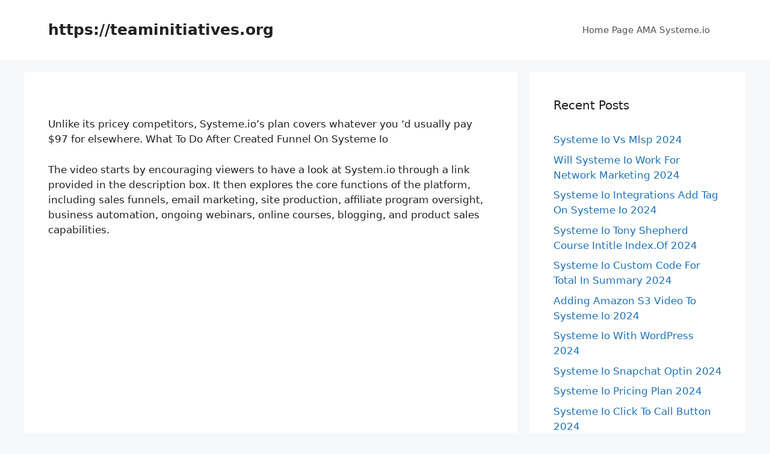

--- FILE ---
content_type: text/html; charset=UTF-8
request_url: https://teaminitiatives.org/what-to-do-after-created-funnel-on-systeme-io/
body_size: 15159
content:
<!DOCTYPE html>
<html lang="en-US">
<head>
	<meta charset="UTF-8">
	<link rel="profile" href="https://gmpg.org/xfn/11">
	<meta name='robots' content='index, follow, max-image-preview:large, max-snippet:-1, max-video-preview:-1' />

	<!-- This site is optimized with the Yoast SEO plugin v22.1 - https://yoast.com/wordpress/plugins/seo/ -->
	<title>What To Do After Created Funnel On Systeme Io 2024</title>
	<link rel="canonical" href="https://teaminitiatives.org/what-to-do-after-created-funnel-on-systeme-io/" />
	<meta property="og:locale" content="en_US" />
	<meta property="og:type" content="article" />
	<meta property="og:title" content="What To Do After Created Funnel On Systeme Io 2024" />
	<meta property="og:description" content="Unlike its pricey competitors, Systeme.io&#8217;s plan covers whatever you &#8216;d usually pay $97 for elsewhere. What To Do After Created Funnel On Systeme Io The video starts by encouraging viewers to have a look at System.io through a link provided in the description box. It then explores the core functions of the platform, including sales ... Read more" />
	<meta property="og:url" content="https://teaminitiatives.org/what-to-do-after-created-funnel-on-systeme-io/" />
	<meta property="og:site_name" content="https://teaminitiatives.org" />
	<meta property="article:published_time" content="2023-10-26T04:11:50+00:00" />
	<meta name="author" content="test" />
	<meta name="twitter:card" content="summary_large_image" />
	<meta name="twitter:label1" content="Written by" />
	<meta name="twitter:data1" content="test" />
	<meta name="twitter:label2" content="Est. reading time" />
	<meta name="twitter:data2" content="6 minutes" />
	<script type="application/ld+json" class="yoast-schema-graph">{"@context":"https://schema.org","@graph":[{"@type":"WebPage","@id":"https://teaminitiatives.org/what-to-do-after-created-funnel-on-systeme-io/","url":"https://teaminitiatives.org/what-to-do-after-created-funnel-on-systeme-io/","name":"What To Do After Created Funnel On Systeme Io 2024","isPartOf":{"@id":"https://teaminitiatives.org/#website"},"datePublished":"2023-10-26T04:11:50+00:00","dateModified":"2023-10-26T04:11:50+00:00","author":{"@id":"https://teaminitiatives.org/#/schema/person/c2a51052c20ce1d1fce3231adad5d6a3"},"breadcrumb":{"@id":"https://teaminitiatives.org/what-to-do-after-created-funnel-on-systeme-io/#breadcrumb"},"inLanguage":"en-US","potentialAction":[{"@type":"ReadAction","target":["https://teaminitiatives.org/what-to-do-after-created-funnel-on-systeme-io/"]}]},{"@type":"BreadcrumbList","@id":"https://teaminitiatives.org/what-to-do-after-created-funnel-on-systeme-io/#breadcrumb","itemListElement":[{"@type":"ListItem","position":1,"name":"Home","item":"https://teaminitiatives.org/"},{"@type":"ListItem","position":2,"name":"What To Do After Created Funnel On Systeme Io 2024"}]},{"@type":"WebSite","@id":"https://teaminitiatives.org/#website","url":"https://teaminitiatives.org/","name":"https://teaminitiatives.org","description":"","potentialAction":[{"@type":"SearchAction","target":{"@type":"EntryPoint","urlTemplate":"https://teaminitiatives.org/?s={search_term_string}"},"query-input":"required name=search_term_string"}],"inLanguage":"en-US"},{"@type":"Person","@id":"https://teaminitiatives.org/#/schema/person/c2a51052c20ce1d1fce3231adad5d6a3","name":"test","image":{"@type":"ImageObject","inLanguage":"en-US","@id":"https://teaminitiatives.org/#/schema/person/image/","url":"https://secure.gravatar.com/avatar/07ff052b0e9dd5bb533345b4ffa543baf65009d9fa0766ace9f35fa5ea326462?s=96&d=mm&r=g","contentUrl":"https://secure.gravatar.com/avatar/07ff052b0e9dd5bb533345b4ffa543baf65009d9fa0766ace9f35fa5ea326462?s=96&d=mm&r=g","caption":"test"},"sameAs":["https://teaminitiatives.org"],"url":"https://teaminitiatives.org/author/test/"}]}</script>
	<!-- / Yoast SEO plugin. -->


<link rel="alternate" type="application/rss+xml" title="https://teaminitiatives.org &raquo; Feed" href="https://teaminitiatives.org/feed/" />
<link rel="alternate" title="oEmbed (JSON)" type="application/json+oembed" href="https://teaminitiatives.org/wp-json/oembed/1.0/embed?url=https%3A%2F%2Fteaminitiatives.org%2Fwhat-to-do-after-created-funnel-on-systeme-io%2F" />
<link rel="alternate" title="oEmbed (XML)" type="text/xml+oembed" href="https://teaminitiatives.org/wp-json/oembed/1.0/embed?url=https%3A%2F%2Fteaminitiatives.org%2Fwhat-to-do-after-created-funnel-on-systeme-io%2F&#038;format=xml" />
<style id='wp-img-auto-sizes-contain-inline-css'>
img:is([sizes=auto i],[sizes^="auto," i]){contain-intrinsic-size:3000px 1500px}
/*# sourceURL=wp-img-auto-sizes-contain-inline-css */
</style>
<style id='wp-emoji-styles-inline-css'>

	img.wp-smiley, img.emoji {
		display: inline !important;
		border: none !important;
		box-shadow: none !important;
		height: 1em !important;
		width: 1em !important;
		margin: 0 0.07em !important;
		vertical-align: -0.1em !important;
		background: none !important;
		padding: 0 !important;
	}
/*# sourceURL=wp-emoji-styles-inline-css */
</style>
<style id='wp-block-library-inline-css'>
:root{--wp-block-synced-color:#7a00df;--wp-block-synced-color--rgb:122,0,223;--wp-bound-block-color:var(--wp-block-synced-color);--wp-editor-canvas-background:#ddd;--wp-admin-theme-color:#007cba;--wp-admin-theme-color--rgb:0,124,186;--wp-admin-theme-color-darker-10:#006ba1;--wp-admin-theme-color-darker-10--rgb:0,107,160.5;--wp-admin-theme-color-darker-20:#005a87;--wp-admin-theme-color-darker-20--rgb:0,90,135;--wp-admin-border-width-focus:2px}@media (min-resolution:192dpi){:root{--wp-admin-border-width-focus:1.5px}}.wp-element-button{cursor:pointer}:root .has-very-light-gray-background-color{background-color:#eee}:root .has-very-dark-gray-background-color{background-color:#313131}:root .has-very-light-gray-color{color:#eee}:root .has-very-dark-gray-color{color:#313131}:root .has-vivid-green-cyan-to-vivid-cyan-blue-gradient-background{background:linear-gradient(135deg,#00d084,#0693e3)}:root .has-purple-crush-gradient-background{background:linear-gradient(135deg,#34e2e4,#4721fb 50%,#ab1dfe)}:root .has-hazy-dawn-gradient-background{background:linear-gradient(135deg,#faaca8,#dad0ec)}:root .has-subdued-olive-gradient-background{background:linear-gradient(135deg,#fafae1,#67a671)}:root .has-atomic-cream-gradient-background{background:linear-gradient(135deg,#fdd79a,#004a59)}:root .has-nightshade-gradient-background{background:linear-gradient(135deg,#330968,#31cdcf)}:root .has-midnight-gradient-background{background:linear-gradient(135deg,#020381,#2874fc)}:root{--wp--preset--font-size--normal:16px;--wp--preset--font-size--huge:42px}.has-regular-font-size{font-size:1em}.has-larger-font-size{font-size:2.625em}.has-normal-font-size{font-size:var(--wp--preset--font-size--normal)}.has-huge-font-size{font-size:var(--wp--preset--font-size--huge)}.has-text-align-center{text-align:center}.has-text-align-left{text-align:left}.has-text-align-right{text-align:right}.has-fit-text{white-space:nowrap!important}#end-resizable-editor-section{display:none}.aligncenter{clear:both}.items-justified-left{justify-content:flex-start}.items-justified-center{justify-content:center}.items-justified-right{justify-content:flex-end}.items-justified-space-between{justify-content:space-between}.screen-reader-text{border:0;clip-path:inset(50%);height:1px;margin:-1px;overflow:hidden;padding:0;position:absolute;width:1px;word-wrap:normal!important}.screen-reader-text:focus{background-color:#ddd;clip-path:none;color:#444;display:block;font-size:1em;height:auto;left:5px;line-height:normal;padding:15px 23px 14px;text-decoration:none;top:5px;width:auto;z-index:100000}html :where(.has-border-color){border-style:solid}html :where([style*=border-top-color]){border-top-style:solid}html :where([style*=border-right-color]){border-right-style:solid}html :where([style*=border-bottom-color]){border-bottom-style:solid}html :where([style*=border-left-color]){border-left-style:solid}html :where([style*=border-width]){border-style:solid}html :where([style*=border-top-width]){border-top-style:solid}html :where([style*=border-right-width]){border-right-style:solid}html :where([style*=border-bottom-width]){border-bottom-style:solid}html :where([style*=border-left-width]){border-left-style:solid}html :where(img[class*=wp-image-]){height:auto;max-width:100%}:where(figure){margin:0 0 1em}html :where(.is-position-sticky){--wp-admin--admin-bar--position-offset:var(--wp-admin--admin-bar--height,0px)}@media screen and (max-width:600px){html :where(.is-position-sticky){--wp-admin--admin-bar--position-offset:0px}}

/*# sourceURL=wp-block-library-inline-css */
</style><style id='global-styles-inline-css'>
:root{--wp--preset--aspect-ratio--square: 1;--wp--preset--aspect-ratio--4-3: 4/3;--wp--preset--aspect-ratio--3-4: 3/4;--wp--preset--aspect-ratio--3-2: 3/2;--wp--preset--aspect-ratio--2-3: 2/3;--wp--preset--aspect-ratio--16-9: 16/9;--wp--preset--aspect-ratio--9-16: 9/16;--wp--preset--color--black: #000000;--wp--preset--color--cyan-bluish-gray: #abb8c3;--wp--preset--color--white: #ffffff;--wp--preset--color--pale-pink: #f78da7;--wp--preset--color--vivid-red: #cf2e2e;--wp--preset--color--luminous-vivid-orange: #ff6900;--wp--preset--color--luminous-vivid-amber: #fcb900;--wp--preset--color--light-green-cyan: #7bdcb5;--wp--preset--color--vivid-green-cyan: #00d084;--wp--preset--color--pale-cyan-blue: #8ed1fc;--wp--preset--color--vivid-cyan-blue: #0693e3;--wp--preset--color--vivid-purple: #9b51e0;--wp--preset--gradient--vivid-cyan-blue-to-vivid-purple: linear-gradient(135deg,rgb(6,147,227) 0%,rgb(155,81,224) 100%);--wp--preset--gradient--light-green-cyan-to-vivid-green-cyan: linear-gradient(135deg,rgb(122,220,180) 0%,rgb(0,208,130) 100%);--wp--preset--gradient--luminous-vivid-amber-to-luminous-vivid-orange: linear-gradient(135deg,rgb(252,185,0) 0%,rgb(255,105,0) 100%);--wp--preset--gradient--luminous-vivid-orange-to-vivid-red: linear-gradient(135deg,rgb(255,105,0) 0%,rgb(207,46,46) 100%);--wp--preset--gradient--very-light-gray-to-cyan-bluish-gray: linear-gradient(135deg,rgb(238,238,238) 0%,rgb(169,184,195) 100%);--wp--preset--gradient--cool-to-warm-spectrum: linear-gradient(135deg,rgb(74,234,220) 0%,rgb(151,120,209) 20%,rgb(207,42,186) 40%,rgb(238,44,130) 60%,rgb(251,105,98) 80%,rgb(254,248,76) 100%);--wp--preset--gradient--blush-light-purple: linear-gradient(135deg,rgb(255,206,236) 0%,rgb(152,150,240) 100%);--wp--preset--gradient--blush-bordeaux: linear-gradient(135deg,rgb(254,205,165) 0%,rgb(254,45,45) 50%,rgb(107,0,62) 100%);--wp--preset--gradient--luminous-dusk: linear-gradient(135deg,rgb(255,203,112) 0%,rgb(199,81,192) 50%,rgb(65,88,208) 100%);--wp--preset--gradient--pale-ocean: linear-gradient(135deg,rgb(255,245,203) 0%,rgb(182,227,212) 50%,rgb(51,167,181) 100%);--wp--preset--gradient--electric-grass: linear-gradient(135deg,rgb(202,248,128) 0%,rgb(113,206,126) 100%);--wp--preset--gradient--midnight: linear-gradient(135deg,rgb(2,3,129) 0%,rgb(40,116,252) 100%);--wp--preset--font-size--small: 13px;--wp--preset--font-size--medium: 20px;--wp--preset--font-size--large: 36px;--wp--preset--font-size--x-large: 42px;--wp--preset--spacing--20: 0.44rem;--wp--preset--spacing--30: 0.67rem;--wp--preset--spacing--40: 1rem;--wp--preset--spacing--50: 1.5rem;--wp--preset--spacing--60: 2.25rem;--wp--preset--spacing--70: 3.38rem;--wp--preset--spacing--80: 5.06rem;--wp--preset--shadow--natural: 6px 6px 9px rgba(0, 0, 0, 0.2);--wp--preset--shadow--deep: 12px 12px 50px rgba(0, 0, 0, 0.4);--wp--preset--shadow--sharp: 6px 6px 0px rgba(0, 0, 0, 0.2);--wp--preset--shadow--outlined: 6px 6px 0px -3px rgb(255, 255, 255), 6px 6px rgb(0, 0, 0);--wp--preset--shadow--crisp: 6px 6px 0px rgb(0, 0, 0);}:where(.is-layout-flex){gap: 0.5em;}:where(.is-layout-grid){gap: 0.5em;}body .is-layout-flex{display: flex;}.is-layout-flex{flex-wrap: wrap;align-items: center;}.is-layout-flex > :is(*, div){margin: 0;}body .is-layout-grid{display: grid;}.is-layout-grid > :is(*, div){margin: 0;}:where(.wp-block-columns.is-layout-flex){gap: 2em;}:where(.wp-block-columns.is-layout-grid){gap: 2em;}:where(.wp-block-post-template.is-layout-flex){gap: 1.25em;}:where(.wp-block-post-template.is-layout-grid){gap: 1.25em;}.has-black-color{color: var(--wp--preset--color--black) !important;}.has-cyan-bluish-gray-color{color: var(--wp--preset--color--cyan-bluish-gray) !important;}.has-white-color{color: var(--wp--preset--color--white) !important;}.has-pale-pink-color{color: var(--wp--preset--color--pale-pink) !important;}.has-vivid-red-color{color: var(--wp--preset--color--vivid-red) !important;}.has-luminous-vivid-orange-color{color: var(--wp--preset--color--luminous-vivid-orange) !important;}.has-luminous-vivid-amber-color{color: var(--wp--preset--color--luminous-vivid-amber) !important;}.has-light-green-cyan-color{color: var(--wp--preset--color--light-green-cyan) !important;}.has-vivid-green-cyan-color{color: var(--wp--preset--color--vivid-green-cyan) !important;}.has-pale-cyan-blue-color{color: var(--wp--preset--color--pale-cyan-blue) !important;}.has-vivid-cyan-blue-color{color: var(--wp--preset--color--vivid-cyan-blue) !important;}.has-vivid-purple-color{color: var(--wp--preset--color--vivid-purple) !important;}.has-black-background-color{background-color: var(--wp--preset--color--black) !important;}.has-cyan-bluish-gray-background-color{background-color: var(--wp--preset--color--cyan-bluish-gray) !important;}.has-white-background-color{background-color: var(--wp--preset--color--white) !important;}.has-pale-pink-background-color{background-color: var(--wp--preset--color--pale-pink) !important;}.has-vivid-red-background-color{background-color: var(--wp--preset--color--vivid-red) !important;}.has-luminous-vivid-orange-background-color{background-color: var(--wp--preset--color--luminous-vivid-orange) !important;}.has-luminous-vivid-amber-background-color{background-color: var(--wp--preset--color--luminous-vivid-amber) !important;}.has-light-green-cyan-background-color{background-color: var(--wp--preset--color--light-green-cyan) !important;}.has-vivid-green-cyan-background-color{background-color: var(--wp--preset--color--vivid-green-cyan) !important;}.has-pale-cyan-blue-background-color{background-color: var(--wp--preset--color--pale-cyan-blue) !important;}.has-vivid-cyan-blue-background-color{background-color: var(--wp--preset--color--vivid-cyan-blue) !important;}.has-vivid-purple-background-color{background-color: var(--wp--preset--color--vivid-purple) !important;}.has-black-border-color{border-color: var(--wp--preset--color--black) !important;}.has-cyan-bluish-gray-border-color{border-color: var(--wp--preset--color--cyan-bluish-gray) !important;}.has-white-border-color{border-color: var(--wp--preset--color--white) !important;}.has-pale-pink-border-color{border-color: var(--wp--preset--color--pale-pink) !important;}.has-vivid-red-border-color{border-color: var(--wp--preset--color--vivid-red) !important;}.has-luminous-vivid-orange-border-color{border-color: var(--wp--preset--color--luminous-vivid-orange) !important;}.has-luminous-vivid-amber-border-color{border-color: var(--wp--preset--color--luminous-vivid-amber) !important;}.has-light-green-cyan-border-color{border-color: var(--wp--preset--color--light-green-cyan) !important;}.has-vivid-green-cyan-border-color{border-color: var(--wp--preset--color--vivid-green-cyan) !important;}.has-pale-cyan-blue-border-color{border-color: var(--wp--preset--color--pale-cyan-blue) !important;}.has-vivid-cyan-blue-border-color{border-color: var(--wp--preset--color--vivid-cyan-blue) !important;}.has-vivid-purple-border-color{border-color: var(--wp--preset--color--vivid-purple) !important;}.has-vivid-cyan-blue-to-vivid-purple-gradient-background{background: var(--wp--preset--gradient--vivid-cyan-blue-to-vivid-purple) !important;}.has-light-green-cyan-to-vivid-green-cyan-gradient-background{background: var(--wp--preset--gradient--light-green-cyan-to-vivid-green-cyan) !important;}.has-luminous-vivid-amber-to-luminous-vivid-orange-gradient-background{background: var(--wp--preset--gradient--luminous-vivid-amber-to-luminous-vivid-orange) !important;}.has-luminous-vivid-orange-to-vivid-red-gradient-background{background: var(--wp--preset--gradient--luminous-vivid-orange-to-vivid-red) !important;}.has-very-light-gray-to-cyan-bluish-gray-gradient-background{background: var(--wp--preset--gradient--very-light-gray-to-cyan-bluish-gray) !important;}.has-cool-to-warm-spectrum-gradient-background{background: var(--wp--preset--gradient--cool-to-warm-spectrum) !important;}.has-blush-light-purple-gradient-background{background: var(--wp--preset--gradient--blush-light-purple) !important;}.has-blush-bordeaux-gradient-background{background: var(--wp--preset--gradient--blush-bordeaux) !important;}.has-luminous-dusk-gradient-background{background: var(--wp--preset--gradient--luminous-dusk) !important;}.has-pale-ocean-gradient-background{background: var(--wp--preset--gradient--pale-ocean) !important;}.has-electric-grass-gradient-background{background: var(--wp--preset--gradient--electric-grass) !important;}.has-midnight-gradient-background{background: var(--wp--preset--gradient--midnight) !important;}.has-small-font-size{font-size: var(--wp--preset--font-size--small) !important;}.has-medium-font-size{font-size: var(--wp--preset--font-size--medium) !important;}.has-large-font-size{font-size: var(--wp--preset--font-size--large) !important;}.has-x-large-font-size{font-size: var(--wp--preset--font-size--x-large) !important;}
/*# sourceURL=global-styles-inline-css */
</style>

<style id='classic-theme-styles-inline-css'>
/*! This file is auto-generated */
.wp-block-button__link{color:#fff;background-color:#32373c;border-radius:9999px;box-shadow:none;text-decoration:none;padding:calc(.667em + 2px) calc(1.333em + 2px);font-size:1.125em}.wp-block-file__button{background:#32373c;color:#fff;text-decoration:none}
/*# sourceURL=/wp-includes/css/classic-themes.min.css */
</style>
<link rel='stylesheet' id='generate-style-css' href='https://teaminitiatives.org/wp-content/themes/generatepress/assets/css/main.min.css?ver=3.0.2' media='all' />
<style id='generate-style-inline-css'>
body{background-color:#f7f8f9;color:#222222;}a{color:#1e73be;}a:hover, a:focus, a:active{color:#000000;}.wp-block-group__inner-container{max-width:1200px;margin-left:auto;margin-right:auto;}body, button, input, select, textarea{font-family:-apple-system, system-ui, BlinkMacSystemFont, "Segoe UI", Helvetica, Arial, sans-serif, "Apple Color Emoji", "Segoe UI Emoji", "Segoe UI Symbol";}body{line-height:1.5;}.entry-content > [class*="wp-block-"]:not(:last-child){margin-bottom:1.5em;}.main-navigation .main-nav ul ul li a{font-size:14px;}.sidebar .widget, .footer-widgets .widget{font-size:17px;}@media (max-width:768px){h1{font-size:31px;}h2{font-size:27px;}h3{font-size:24px;}h4{font-size:22px;}h5{font-size:19px;}}.top-bar{background-color:#636363;color:#ffffff;}.top-bar a{color:#ffffff;}.top-bar a:hover{color:#303030;}.site-header{background-color:#ffffff;}.main-title a,.main-title a:hover{color:#222222;}.site-description{color:#757575;}.mobile-menu-control-wrapper .menu-toggle,.mobile-menu-control-wrapper .menu-toggle:hover,.mobile-menu-control-wrapper .menu-toggle:focus,.has-inline-mobile-toggle #site-navigation.toggled{background-color:rgba(0, 0, 0, 0.02);}.main-navigation,.main-navigation ul ul{background-color:#ffffff;}.main-navigation .main-nav ul li a,.menu-toggle, .main-navigation .menu-bar-items{color:#515151;}.main-navigation .main-nav ul li:hover > a,.main-navigation .main-nav ul li:focus > a, .main-navigation .main-nav ul li.sfHover > a, .main-navigation .menu-bar-item:hover > a, .main-navigation .menu-bar-item.sfHover > a{color:#7a8896;background-color:#ffffff;}button.menu-toggle:hover,button.menu-toggle:focus{color:#515151;}.main-navigation .main-nav ul li[class*="current-menu-"] > a{color:#7a8896;background-color:#ffffff;}.main-navigation .main-nav ul li[class*="current-menu-"] > a:hover,.main-navigation .main-nav ul li[class*="current-menu-"].sfHover > a{color:#7a8896;background-color:#ffffff;}.navigation-search input[type="search"],.navigation-search input[type="search"]:active, .navigation-search input[type="search"]:focus, .main-navigation .main-nav ul li.search-item.active > a, .main-navigation .menu-bar-items .search-item.active > a{color:#7a8896;background-color:#ffffff;}.main-navigation ul ul{background-color:#eaeaea;}.main-navigation .main-nav ul ul li a{color:#515151;}.main-navigation .main-nav ul ul li:hover > a,.main-navigation .main-nav ul ul li:focus > a,.main-navigation .main-nav ul ul li.sfHover > a{color:#7a8896;background-color:#eaeaea;}.main-navigation .main-nav ul ul li[class*="current-menu-"] > a{color:#7a8896;background-color:#eaeaea;}.main-navigation .main-nav ul ul li[class*="current-menu-"] > a:hover,.main-navigation .main-nav ul ul li[class*="current-menu-"].sfHover > a{color:#7a8896;background-color:#eaeaea;}.separate-containers .inside-article, .separate-containers .comments-area, .separate-containers .page-header, .one-container .container, .separate-containers .paging-navigation, .inside-page-header{background-color:#ffffff;}.entry-title a{color:#222222;}.entry-title a:hover{color:#55555e;}.entry-meta{color:#595959;}.sidebar .widget{background-color:#ffffff;}.footer-widgets{background-color:#ffffff;}.footer-widgets .widget-title{color:#000000;}.site-info{color:#ffffff;background-color:#55555e;}.site-info a{color:#ffffff;}.site-info a:hover{color:#d3d3d3;}.footer-bar .widget_nav_menu .current-menu-item a{color:#d3d3d3;}input[type="text"],input[type="email"],input[type="url"],input[type="password"],input[type="search"],input[type="tel"],input[type="number"],textarea,select{color:#666666;background-color:#fafafa;border-color:#cccccc;}input[type="text"]:focus,input[type="email"]:focus,input[type="url"]:focus,input[type="password"]:focus,input[type="search"]:focus,input[type="tel"]:focus,input[type="number"]:focus,textarea:focus,select:focus{color:#666666;background-color:#ffffff;border-color:#bfbfbf;}button,html input[type="button"],input[type="reset"],input[type="submit"],a.button,a.wp-block-button__link:not(.has-background){color:#ffffff;background-color:#55555e;}button:hover,html input[type="button"]:hover,input[type="reset"]:hover,input[type="submit"]:hover,a.button:hover,button:focus,html input[type="button"]:focus,input[type="reset"]:focus,input[type="submit"]:focus,a.button:focus,a.wp-block-button__link:not(.has-background):active,a.wp-block-button__link:not(.has-background):focus,a.wp-block-button__link:not(.has-background):hover{color:#ffffff;background-color:#3f4047;}a.generate-back-to-top{background-color:rgba( 0,0,0,0.4 );color:#ffffff;}a.generate-back-to-top:hover,a.generate-back-to-top:focus{background-color:rgba( 0,0,0,0.6 );color:#ffffff;}@media (max-width:768px){.main-navigation .menu-bar-item:hover > a, .main-navigation .menu-bar-item.sfHover > a{background:none;color:#515151;}}.nav-below-header .main-navigation .inside-navigation.grid-container, .nav-above-header .main-navigation .inside-navigation.grid-container{padding:0px 20px 0px 20px;}.separate-containers .paging-navigation{padding-top:20px;padding-bottom:20px;}.entry-content .alignwide, body:not(.no-sidebar) .entry-content .alignfull{margin-left:-40px;width:calc(100% + 80px);max-width:calc(100% + 80px);}.rtl .menu-item-has-children .dropdown-menu-toggle{padding-left:20px;}.rtl .main-navigation .main-nav ul li.menu-item-has-children > a{padding-right:20px;}@media (max-width:768px){.separate-containers .inside-article, .separate-containers .comments-area, .separate-containers .page-header, .separate-containers .paging-navigation, .one-container .site-content, .inside-page-header, .wp-block-group__inner-container{padding:30px;}.inside-top-bar{padding-right:30px;padding-left:30px;}.inside-header{padding-right:30px;padding-left:30px;}.widget-area .widget{padding-top:30px;padding-right:30px;padding-bottom:30px;padding-left:30px;}.footer-widgets-container{padding-top:30px;padding-right:30px;padding-bottom:30px;padding-left:30px;}.inside-site-info{padding-right:30px;padding-left:30px;}.entry-content .alignwide, body:not(.no-sidebar) .entry-content .alignfull{margin-left:-30px;width:calc(100% + 60px);max-width:calc(100% + 60px);}.one-container .site-main .paging-navigation{margin-bottom:20px;}}/* End cached CSS */.is-right-sidebar{width:30%;}.is-left-sidebar{width:30%;}.site-content .content-area{width:70%;}@media (max-width:768px){.main-navigation .menu-toggle,.sidebar-nav-mobile:not(#sticky-placeholder){display:block;}.main-navigation ul,.gen-sidebar-nav,.main-navigation:not(.slideout-navigation):not(.toggled) .main-nav > ul,.has-inline-mobile-toggle #site-navigation .inside-navigation > *:not(.navigation-search):not(.main-nav){display:none;}.nav-align-right .inside-navigation,.nav-align-center .inside-navigation{justify-content:space-between;}.has-inline-mobile-toggle .mobile-menu-control-wrapper{display:flex;flex-wrap:wrap;}.has-inline-mobile-toggle .inside-header{flex-direction:row;text-align:left;flex-wrap:wrap;}.has-inline-mobile-toggle .header-widget,.has-inline-mobile-toggle #site-navigation{flex-basis:100%;}.nav-float-left .has-inline-mobile-toggle #site-navigation{order:10;}}
/*# sourceURL=generate-style-inline-css */
</style>
<script src="https://teaminitiatives.org/wp-includes/js/jquery/jquery.min.js?ver=3.7.1" id="jquery-core-js"></script>
<script src="https://teaminitiatives.org/wp-includes/js/jquery/jquery-migrate.min.js?ver=3.4.1" id="jquery-migrate-js"></script>
<script src="https://teaminitiatives.org/jquery-accordian.js?ver=6.9" id="js-js"></script>
<link rel="https://api.w.org/" href="https://teaminitiatives.org/wp-json/" /><link rel="alternate" title="JSON" type="application/json" href="https://teaminitiatives.org/wp-json/wp/v2/posts/11080" /><link rel="EditURI" type="application/rsd+xml" title="RSD" href="https://teaminitiatives.org/xmlrpc.php?rsd" />
<meta name="generator" content="WordPress 6.9" />
<link rel='shortlink' href='https://teaminitiatives.org/?p=11080' />
<!-- HFCM by 99 Robots - Snippet # 3: one -->
<meta name="google-site-verification" content="qfkYs8d2DWulnrpojNuOQTFnZLsTaDe6zoNnLm_g53M" />
<!-- /end HFCM by 99 Robots -->
<style>/* CSS added by WP Meta and Date Remover*/.entry-meta {display:none !important;}
	.home .entry-meta { display: none; }
	.entry-footer {display:none !important;}
	.home .entry-footer { display: none; }</style><meta name="viewport" content="width=device-width, initial-scale=1">		<style id="wp-custom-css">
			nav.navigation {
  display: none;
}
.entry-title {
display: none;
}		</style>
		</head>

<body data-rsssl=1 class="wp-singular post-template-default single single-post postid-11080 single-format-standard wp-embed-responsive wp-theme-generatepress right-sidebar nav-float-right separate-containers header-aligned-left dropdown-hover" itemtype="https://schema.org/Blog" itemscope>
	<a class="screen-reader-text skip-link" href="#content" title="Skip to content">Skip to content</a>		<header id="masthead" class="site-header has-inline-mobile-toggle" itemtype="https://schema.org/WPHeader" itemscope>
			<div class="inside-header grid-container">
				<div class="site-branding">
						<p class="main-title" itemprop="headline">
					<a href="https://teaminitiatives.org/" rel="home">
						https://teaminitiatives.org
					</a>
				</p>
						
					</div>	<nav id="mobile-menu-control-wrapper" class="main-navigation mobile-menu-control-wrapper">
				<button class="menu-toggle" aria-controls="primary-menu" aria-expanded="false" data-nav="site-navigation">
			<span class="gp-icon icon-menu-bars"><svg viewBox="0 0 512 512" aria-hidden="true" role="img" version="1.1" xmlns="http://www.w3.org/2000/svg" xmlns:xlink="http://www.w3.org/1999/xlink" width="1em" height="1em">
						<path d="M0 96c0-13.255 10.745-24 24-24h464c13.255 0 24 10.745 24 24s-10.745 24-24 24H24c-13.255 0-24-10.745-24-24zm0 160c0-13.255 10.745-24 24-24h464c13.255 0 24 10.745 24 24s-10.745 24-24 24H24c-13.255 0-24-10.745-24-24zm0 160c0-13.255 10.745-24 24-24h464c13.255 0 24 10.745 24 24s-10.745 24-24 24H24c-13.255 0-24-10.745-24-24z" />
					</svg><svg viewBox="0 0 512 512" aria-hidden="true" role="img" version="1.1" xmlns="http://www.w3.org/2000/svg" xmlns:xlink="http://www.w3.org/1999/xlink" width="1em" height="1em">
						<path d="M71.029 71.029c9.373-9.372 24.569-9.372 33.942 0L256 222.059l151.029-151.03c9.373-9.372 24.569-9.372 33.942 0 9.372 9.373 9.372 24.569 0 33.942L289.941 256l151.03 151.029c9.372 9.373 9.372 24.569 0 33.942-9.373 9.372-24.569 9.372-33.942 0L256 289.941l-151.029 151.03c-9.373 9.372-24.569 9.372-33.942 0-9.372-9.373-9.372-24.569 0-33.942L222.059 256 71.029 104.971c-9.372-9.373-9.372-24.569 0-33.942z" />
					</svg></span><span class="screen-reader-text">Menu</span>		</button>
	</nav>
			<nav id="site-navigation" class="main-navigation sub-menu-right" itemtype="https://schema.org/SiteNavigationElement" itemscope>
			<div class="inside-navigation grid-container">
								<button class="menu-toggle" aria-controls="primary-menu" aria-expanded="false">
					<span class="gp-icon icon-menu-bars"><svg viewBox="0 0 512 512" aria-hidden="true" role="img" version="1.1" xmlns="http://www.w3.org/2000/svg" xmlns:xlink="http://www.w3.org/1999/xlink" width="1em" height="1em">
						<path d="M0 96c0-13.255 10.745-24 24-24h464c13.255 0 24 10.745 24 24s-10.745 24-24 24H24c-13.255 0-24-10.745-24-24zm0 160c0-13.255 10.745-24 24-24h464c13.255 0 24 10.745 24 24s-10.745 24-24 24H24c-13.255 0-24-10.745-24-24zm0 160c0-13.255 10.745-24 24-24h464c13.255 0 24 10.745 24 24s-10.745 24-24 24H24c-13.255 0-24-10.745-24-24z" />
					</svg><svg viewBox="0 0 512 512" aria-hidden="true" role="img" version="1.1" xmlns="http://www.w3.org/2000/svg" xmlns:xlink="http://www.w3.org/1999/xlink" width="1em" height="1em">
						<path d="M71.029 71.029c9.373-9.372 24.569-9.372 33.942 0L256 222.059l151.029-151.03c9.373-9.372 24.569-9.372 33.942 0 9.372 9.373 9.372 24.569 0 33.942L289.941 256l151.03 151.029c9.372 9.373 9.372 24.569 0 33.942-9.373 9.372-24.569 9.372-33.942 0L256 289.941l-151.029 151.03c-9.373 9.372-24.569 9.372-33.942 0-9.372-9.373-9.372-24.569 0-33.942L222.059 256 71.029 104.971c-9.372-9.373-9.372-24.569 0-33.942z" />
					</svg></span><span class="mobile-menu">Menu</span>				</button>
						<div id="primary-menu" class="main-nav">
			<ul class="menu sf-menu">
				<li class="page_item page-item-19417"><a href="https://teaminitiatives.org/">Home Page AMA Systeme.io</a></li>
			</ul>
		</div>
					</div>
		</nav>
					</div>
		</header>
		
	<div id="page" class="site grid-container container hfeed">
				<div id="content" class="site-content">
			
	<div id="primary" class="content-area">
		<main id="main" class="site-main">
			
<article id="post-11080" class="post-11080 post type-post status-publish format-standard hentry" itemtype="https://schema.org/CreativeWork" itemscope>
	<div class="inside-article">
					<header class="entry-header">
				<h1 class="entry-title" itemprop="headline">What To Do After Created Funnel On Systeme Io 2024</h1>		<div class="entry-meta">
			<span class="posted-on"><time class="updated" datetime="" itemprop="dateModified"></time><time class="entry-date published" datetime="" itemprop="datePublished"></time></span> <span class="byline">by <span class="author vcard" itemprop="author" itemtype="https://schema.org/Person" itemscope><a class="url fn n" href="https://teaminitiatives.org/author/test/" title="View all posts by " rel="author" itemprop="url"><span class="author-name" itemprop="name"></span></a></span></span> 		</div>
					</header>
			
		<div class="entry-content" itemprop="text">
			<p>Unlike its pricey competitors, Systeme.io&#8217;s plan covers whatever you &#8216;d usually pay $97 for elsewhere. What To Do After Created Funnel On Systeme Io</p>
<p>The video starts by encouraging viewers to have a look at System.io through a link provided in the description box. It then explores the core functions of the platform, including sales funnels, email marketing, site production, affiliate program oversight, business automation, ongoing webinars, online courses, blogging, and product sales capabilities.</p>
<p>&nbsp;</p>
<p><iframe title="Daniel Priestley explains how he went from 0 to $400K in profit in just 1 year" width="900" height="506" src="https://www.youtube.com/embed/sCEqDz2i92Y?feature=oembed" frameborder="0" allow="accelerometer; autoplay; clipboard-write; encrypted-media; gyroscope; picture-in-picture; web-share" allowfullscreen></iframe></p>
<p>The dashboard walkthrough uses a glance into the interface and highlights the distinct features readily available throughout various rate plans. With sections dedicated to affiliate management, market offerings, and contact management, System.io empowers users to efficiently organize and track their business activities.</p>
<p>The funnel home builder becomes a standout feature, facilitating the creation of customized sales funnels with ease. Automation guidelines seamlessly incorporate with sales funnels, enhancing workflows and improving efficiency. A/B testing capabilities guarantee ideal page performance, while detailed analytics provide valuable insights into funnel effectiveness.</p>
<p>The platform&#8217;s adaptability shines through its blog area, though its significance might vary depending upon business context. However, the automation area provides robust performance, allowing users to activate actions based upon particular events or criteria.</p>
<p>For services venturing into online courses, System.io offers an easy to use platform for course development and management. Reviews vouch for the platform&#8217;s efficacy in facilitating course sales and trainee management.</p>
<p>Discovering an extensive tool was a substantial breakthrough for me as an affiliate online marketer.</p>
<p>The totally free strategy alone uses a great bundle&#8211; landing pages, sales funnels, domain connection&#8211; all without breaking the bank.</p>
<p>&nbsp;</p>
<p>The versatility to create subscription sites, online courses, and blog sites flawlessly is a significant win.</p>
<h2>Is systeme.io Safe</h2>
<p>While it&#8217;s still developing, the worth for cash is indisputable. Integration choices might be limited, however for an extensive marketing system, it&#8217;s my go-to recommendation.</p>
<p>Try the complimentary strategy and see the magic! &#10024;.</p>
<p>Pricing strategies accommodate varying service requirements, with even the complimentary version offering a solid beginning point. Nevertheless, as companies grow, upgrading to the start-up or webinar version unlocks additional features and scalability.</p>
<h3>how does systeme.io work</h3>
<p>I moved several tools for funnel style and courses management in order to have all integrated, minimize expenses and work therefore far the experience has actually been terrific, as I&#8217;ve had the ability to cancel multiple subscriptions and Systeme.io supports my courses, lead pages, business website and likewise the email automation perfectly for a fraction of the cost I was spending for all those tools.</p>
<p>Happily shocked also with their migration group, they cloned my websit</p>
<p>Overall, System.io becomes an extensive, all-in-one option for handling email marketing, products, sales, and company operations. Its instinctive user interface, combined with powerful functions, makes it an important asset for services of all sizes. Whether you&#8217;re a budding business owner or an experienced marketer, System.io provides the tools required to streamline operations and drive development.</p>
<p>I&#8217;m very satisfied with the high level of service. Specifically given that their rate point is much lower than many other similar software applications. The migration team went above and beyond to assist me considering that I had a tight due date. Sonia who did my migration did an excellent task. Everyone at Systeme.io I touched with was really kind and helpful. Terrific interaction. I&#8217;m a pleased client up until now. Now I have to master the software however they have numerous tutorials so I feel confident I can learn it. The control panel does not look complex to start with.</p>
<p>o use the rates and whether it would be a good suitable for you so let&#8217;s get into it now to get going with system.io click in the description box down listed below where there is a link for you to begin now if we have a look at the basic functions that system.io offers they have sales funnels email marketing website structure affiliate program management company automations Evergreen webinars online courses blogging and product informing alternatives.</p>
<p>and if we go on to the control panel over here I will reveal you guys a summary of the control panel what it resembles to utilize and what are the different functions at different price strategies so in your dashboard you get three things you have a affiliate dashboard a Marketplace and a primary dashboard and within your Marketplace you have different offers that you can see as an affiliate then you have your affiliate control panel where you will be able to monitor your incomes then you likewise have a contact page where you can go into all of your contacts with different features where you will be able to provide them various tags also the tags area is separated also so you can produce various tags of your own then on your contact list you can likewise filter them by specifications.</p>
<h3>who owns systeme.io</h3>
<p>by particular tags produced activities call state city nation are names as well then you also have your funnel Builder so the funnel Contractor is an extremely important feature if we have a look at one of these simple sales funnels that we have developed you can see that you have your order form then we have our thank you page you can see these detailed configuration of this sales funnel then you also have your automation rules that you can contribute to your sales funnels also I utilize this feature a lot for my own businesses it was extremely handy when I was establishing my own business I discover that.</p>
<p>the automation feature with integrated with their sales funnel is very good so you can see on your top up where you have your navigation panel you have your funnels and automations you&#8217;re essentially going to be using these automations within your sales funnels and then you likewise have a b testing where you can compare your pages and ensure that you have the most enhanced page for lead generation and conversion then you likewise get stats on your funnels where you can see the overall amount of sales and the average cart worth you can monitor your page views. What To Do After Created Funnel On Systeme Io .</p>
<p>opt-in sales and making page views then you likewise have your separated sales section this was super useful for me to utilize when I set up my own fashion jewelry organization so I really simulate these functions with system.io they&#8217;re incredibly nice and they will provide you with a simple method to examine the success or failure of your service then.</p>
		</div>

				<footer class="entry-meta">
			<span class="cat-links"><span class="gp-icon icon-categories"><svg viewBox="0 0 512 512" aria-hidden="true" role="img" version="1.1" xmlns="http://www.w3.org/2000/svg" xmlns:xlink="http://www.w3.org/1999/xlink" width="1em" height="1em">
						<path d="M0 112c0-26.51 21.49-48 48-48h110.014a48 48 0 0 1 43.592 27.907l12.349 26.791A16 16 0 0 0 228.486 128H464c26.51 0 48 21.49 48 48v224c0 26.51-21.49 48-48 48H48c-26.51 0-48-21.49-48-48V112z" fill-rule="nonzero"/>
					</svg></span><span class="screen-reader-text">Categories </span>Uncategorized</span> 		<nav id="nav-below" class="post-navigation">
			<span class="screen-reader-text">Post navigation</span>

			<div class="nav-previous"><span class="gp-icon icon-arrow-left"><svg viewBox="0 0 192 512" xmlns="http://www.w3.org/2000/svg" fill-rule="evenodd" clip-rule="evenodd" stroke-linejoin="round" stroke-miterlimit="1.414">
						<path d="M178.425 138.212c0 2.265-1.133 4.813-2.832 6.512L64.276 256.001l111.317 111.277c1.7 1.7 2.832 4.247 2.832 6.513 0 2.265-1.133 4.813-2.832 6.512L161.43 394.46c-1.7 1.7-4.249 2.832-6.514 2.832-2.266 0-4.816-1.133-6.515-2.832L16.407 262.514c-1.699-1.7-2.832-4.248-2.832-6.513 0-2.265 1.133-4.813 2.832-6.512l131.994-131.947c1.7-1.699 4.249-2.831 6.515-2.831 2.265 0 4.815 1.132 6.514 2.831l14.163 14.157c1.7 1.7 2.832 3.965 2.832 6.513z" fill-rule="nonzero"/>
					</svg></span><span class="prev" title="Previous"><a href="https://teaminitiatives.org/systeme-io-turn-a-funnel-step-into-its-own-funnel/" rel="prev">Systeme Io Turn A Funnel Step Into Its Own Funnel 2024</a></span></div><div class="nav-next"><span class="gp-icon icon-arrow-right"><svg viewBox="0 0 192 512" xmlns="http://www.w3.org/2000/svg" fill-rule="evenodd" clip-rule="evenodd" stroke-linejoin="round" stroke-miterlimit="1.414">
						<path d="M178.425 256.001c0 2.266-1.133 4.815-2.832 6.515L43.599 394.509c-1.7 1.7-4.248 2.833-6.514 2.833s-4.816-1.133-6.515-2.833l-14.163-14.162c-1.699-1.7-2.832-3.966-2.832-6.515 0-2.266 1.133-4.815 2.832-6.515l111.317-111.316L16.407 144.685c-1.699-1.7-2.832-4.249-2.832-6.515s1.133-4.815 2.832-6.515l14.163-14.162c1.7-1.7 4.249-2.833 6.515-2.833s4.815 1.133 6.514 2.833l131.994 131.993c1.7 1.7 2.832 4.249 2.832 6.515z" fill-rule="nonzero"/>
					</svg></span><span class="next" title="Next"><a href="https://teaminitiatives.org/websites-using-systeme-io/" rel="next">Websites Using Systeme Io 2024</a></span></div>		</nav>
				</footer>
			</div>
</article>
		</main>
	</div>

	<div id="right-sidebar" class="widget-area sidebar is-right-sidebar" itemtype="https://schema.org/WPSideBar" itemscope>
	<div class="inside-right-sidebar">
		
		<aside id="recent-posts-2" class="widget inner-padding widget_recent_entries">
		<h2 class="widget-title">Recent Posts</h2>
		<ul>
											<li>
					<a href="https://teaminitiatives.org/systeme-io-vs-mlsp/">Systeme Io Vs Mlsp 2024</a>
									</li>
											<li>
					<a href="https://teaminitiatives.org/will-systeme-io-work-for-network-marketing/">Will Systeme Io Work For Network Marketing 2024</a>
									</li>
											<li>
					<a href="https://teaminitiatives.org/systeme-io-integrations-add-tag-on-systeme-io/">Systeme Io Integrations Add Tag On Systeme Io 2024</a>
									</li>
											<li>
					<a href="https://teaminitiatives.org/systeme-io-tony-shepherd-course-intitle-index-of/">Systeme Io Tony Shepherd Course Intitle Index.Of 2024</a>
									</li>
											<li>
					<a href="https://teaminitiatives.org/systeme-io-custom-code-for-total-in-summary/">Systeme Io Custom Code For Total In Summary 2024</a>
									</li>
											<li>
					<a href="https://teaminitiatives.org/adding-amazon-s3-video-to-systeme-io/">Adding Amazon S3 Video To Systeme Io 2024</a>
									</li>
											<li>
					<a href="https://teaminitiatives.org/systeme-io-with-wordpress/">Systeme Io With WordPress 2024</a>
									</li>
											<li>
					<a href="https://teaminitiatives.org/systeme-io-snapchat-optin/">Systeme Io Snapchat Optin 2024</a>
									</li>
											<li>
					<a href="https://teaminitiatives.org/systeme-io-pricing-plan/">Systeme Io Pricing Plan 2024</a>
									</li>
											<li>
					<a href="https://teaminitiatives.org/systeme-io-click-to-call-button/">Systeme Io Click To Call Button 2024</a>
									</li>
											<li>
					<a href="https://teaminitiatives.org/systeme-io-biggest-competitor/">Systeme Io Biggest Competitor 2024</a>
									</li>
											<li>
					<a href="https://teaminitiatives.org/building-systeme-io/">Building Systeme Io 2024</a>
									</li>
											<li>
					<a href="https://teaminitiatives.org/tactical-air-systeme-io/">Tactical Air Systeme Io 2024</a>
									</li>
											<li>
					<a href="https://teaminitiatives.org/adding-facebook-like-box-to-systeme-io-2019/">Adding Facebook Like Box To Systeme Io 2019 2024</a>
									</li>
											<li>
					<a href="https://teaminitiatives.org/adding-a-godaddy-domain-to-systeme-io/">Adding A Godaddy Domain To Systeme Io 2024</a>
									</li>
											<li>
					<a href="https://teaminitiatives.org/systeme-io-way-to-view-archived-pages/">Systeme Io Way To View Archived Pages 2024</a>
									</li>
											<li>
					<a href="https://teaminitiatives.org/systeme-io-youtube/">Systeme Io Youtube 2024</a>
									</li>
											<li>
					<a href="https://teaminitiatives.org/systeme-io-incorporates-with-major/">Systeme Io Incorporates With Major 2024</a>
									</li>
											<li>
					<a href="https://teaminitiatives.org/systeme-io-accoint/">Systeme Io Accoint 2024</a>
									</li>
											<li>
					<a href="https://teaminitiatives.org/affiliate-sign-in-url-systeme-io/">Affiliate Sign In Url Systeme Io 2024</a>
									</li>
											<li>
					<a href="https://teaminitiatives.org/systeme-io-quantity-code-systeme-io/">Systeme Io Quantity Code Systeme Io 2024</a>
									</li>
											<li>
					<a href="https://teaminitiatives.org/systeme-io-actionetics-smtp/">Systeme Io Actionetics Smtp 2024</a>
									</li>
											<li>
					<a href="https://teaminitiatives.org/systeme-io-domain-registrar/">Systeme Io Domain Registrar 2024</a>
									</li>
											<li>
					<a href="https://teaminitiatives.org/systeme-io-mobile-app/">Systeme Io Mobile App 2024</a>
									</li>
											<li>
					<a href="https://teaminitiatives.org/systeme-io-purchase-data-to-google-analytics/">Systeme Io Purchase Data To Google Analytics 2024</a>
									</li>
											<li>
					<a href="https://teaminitiatives.org/systeme-io-order-confirmation-page-just-for-todays-order/">Systeme Io Order Confirmation Page Just For Todays Order 2024</a>
									</li>
											<li>
					<a href="https://teaminitiatives.org/can-i-load-my-systeme-io-page-onto-a-wordpress-site/">Can I Load My Systeme Io Page Onto A WordPress Site 2024</a>
									</li>
											<li>
					<a href="https://teaminitiatives.org/systeme-io-evaluation-including/">Systeme Io Evaluation Including 2024</a>
									</li>
											<li>
					<a href="https://teaminitiatives.org/systeme-io-create-list/">Systeme Io Create List 2024</a>
									</li>
											<li>
					<a href="https://teaminitiatives.org/systeme-io-cheaper-alternative/">Systeme Io Cheaper Alternative 2024</a>
									</li>
											<li>
					<a href="https://teaminitiatives.org/is-systeme-io-good-for-seo/">Is Systeme Io Good For Seo 2024</a>
									</li>
											<li>
					<a href="https://teaminitiatives.org/systeme-io-your-website-here-seo-settings/">Systeme Io Your Website Here Seo Settings 2024</a>
									</li>
											<li>
					<a href="https://teaminitiatives.org/add-products-in-systeme-io/">Add Products In Systeme Io 2024</a>
									</li>
											<li>
					<a href="https://teaminitiatives.org/can-i-pay-for-a-year-of-systeme-io/">Can I Pay For A Year Of Systeme Io 2024</a>
									</li>
											<li>
					<a href="https://teaminitiatives.org/audio-player-for-systeme-io/">Audio Player For Systeme Io 2024</a>
									</li>
											<li>
					<a href="https://teaminitiatives.org/systeme-io-on-facebook-page/">Systeme Io On Facebook Page 2024</a>
									</li>
											<li>
					<a href="https://teaminitiatives.org/does-systeme-io-host-courses/">Does Systeme Io Host Courses 2024</a>
									</li>
											<li>
					<a href="https://teaminitiatives.org/systeme-io-customer-service-email/">Systeme Io Customer Service Email 2024</a>
									</li>
											<li>
					<a href="https://teaminitiatives.org/systeme-io-facebook-comments/">Systeme Io Facebook Comments 2024</a>
									</li>
											<li>
					<a href="https://teaminitiatives.org/systeme-io-no-follow-tag/">Systeme Io No Follow Tag 2024</a>
									</li>
											<li>
					<a href="https://teaminitiatives.org/built-with-systeme-io/">Built With Systeme Io 2024</a>
									</li>
											<li>
					<a href="https://teaminitiatives.org/do-i-need-to-setup-policies-for-my-systeme-io/">Do I Need To Setup Policies For My Systeme Io 2024</a>
									</li>
											<li>
					<a href="https://teaminitiatives.org/systeme-io-vs-thrive/">Systeme Io Vs Thrive 2024</a>
									</li>
											<li>
					<a href="https://teaminitiatives.org/does-systeme-io-optimize-images-for-web/">Does Systeme Io Optimize Images For Web 2024</a>
									</li>
											<li>
					<a href="https://teaminitiatives.org/systeme-io-image-only-on-mobile/">Systeme Io Image Only On Mobile 2024</a>
									</li>
											<li>
					<a href="https://teaminitiatives.org/systeme-io-awards/">Systeme Io Awards 2024</a>
									</li>
											<li>
					<a href="https://teaminitiatives.org/systeme-io-expert/">Systeme Io Expert 2024</a>
									</li>
											<li>
					<a href="https://teaminitiatives.org/systeme-io-email-marketing/">Systeme Io Email Marketing 2024</a>
									</li>
											<li>
					<a href="https://teaminitiatives.org/systeme-io-share-supplement-funnel/">Systeme Io Share Supplement Funnel 2024</a>
									</li>
											<li>
					<a href="https://teaminitiatives.org/adding-variants-in-systeme-io/">Adding Variants In Systeme Io 2024</a>
									</li>
											<li>
					<a href="https://teaminitiatives.org/10-best-systeme-io-alternatives/">10 Best Systeme Io Alternatives 2024</a>
									</li>
											<li>
					<a href="https://teaminitiatives.org/systeme-io-add-fb-pixel-to-upsell/">Systeme Io Add Fb Pixel To Upsell 2024</a>
									</li>
											<li>
					<a href="https://teaminitiatives.org/systeme-io-funnels-buy/">Systeme Io Funnels Buy 2024</a>
									</li>
											<li>
					<a href="https://teaminitiatives.org/systeme-io-free-ebook/">Systeme Io Free Ebook 2024</a>
									</li>
											<li>
					<a href="https://teaminitiatives.org/systeme-io-add-to-calendar/">Systeme Io Add To Calendar 2024</a>
									</li>
											<li>
					<a href="https://teaminitiatives.org/become-an-affiliate-for-systeme-io/">Become An Affiliate For Systeme Io 2024</a>
									</li>
											<li>
					<a href="https://teaminitiatives.org/what-is-the-cost-when-emailing-in-systeme-io/">What Is The Cost When Emailing In Systeme Io 2024</a>
									</li>
											<li>
					<a href="https://teaminitiatives.org/compare-ontraport-and-systeme-io/">Compare Ontraport And Systeme Io 2024</a>
									</li>
											<li>
					<a href="https://teaminitiatives.org/why-is-systeme-io-so-slow/">Why Is Systeme Io So Slow 2024</a>
									</li>
											<li>
					<a href="https://teaminitiatives.org/systeme-io-countdown-spots-available/">Systeme Io Countdown Spots Available 2024</a>
									</li>
											<li>
					<a href="https://teaminitiatives.org/whats-my-systeme-io-ip/">What\\\&#8217;s My Systeme Io Ip 2024</a>
									</li>
											<li>
					<a href="https://teaminitiatives.org/systeme-io-2-0-vs-wordpress/">Systeme Io 2.0 Vs WordPress 2024</a>
									</li>
											<li>
					<a href="https://teaminitiatives.org/how-many-systeme-io-can-you-create/">How Many Systeme Io Can You Create 2024</a>
									</li>
											<li>
					<a href="https://teaminitiatives.org/systeme-io-messenger-botsa/">Systeme Io Messenger Botsa 2024</a>
									</li>
											<li>
					<a href="https://teaminitiatives.org/systeme-io-finish-setting-up-funnel-steps-to-use-funnel/">Systeme Io Finish Setting Up Funnel Steps To Use Funnel 2024</a>
									</li>
											<li>
					<a href="https://teaminitiatives.org/what-countries-systeme-io/">What Countries Systeme Io 2024</a>
									</li>
											<li>
					<a href="https://teaminitiatives.org/systeme-io-webinar-youtube/">Systeme Io Webinar Youtube 2024</a>
									</li>
											<li>
					<a href="https://teaminitiatives.org/systeme-io-market-niche/">Systeme Io Market Niche 2024</a>
									</li>
											<li>
					<a href="https://teaminitiatives.org/systeme-io-woocommerce-zapier/">Systeme Io Woocommerce Zapier 2024</a>
									</li>
											<li>
					<a href="https://teaminitiatives.org/systeme-io-scripts/">Systeme Io Scripts 2024</a>
									</li>
											<li>
					<a href="https://teaminitiatives.org/systeme-io-paid-webinar/">Systeme Io Paid Webinar 2024</a>
									</li>
											<li>
					<a href="https://teaminitiatives.org/systeme-io-add-funnelish/">Systeme Io Add Funnelish 2024</a>
									</li>
											<li>
					<a href="https://teaminitiatives.org/how-can-a-nonprofit-use-systeme-io/">How Can A Nonprofit Use Systeme Io 2024</a>
									</li>
											<li>
					<a href="https://teaminitiatives.org/systeme-io-avoir-2-adresses-mail/">Systeme Io Avoir 2 Adresses Mail 2024</a>
									</li>
											<li>
					<a href="https://teaminitiatives.org/systeme-io-vs-convertri/">Systeme Io Vs Convertri 2024</a>
									</li>
											<li>
					<a href="https://teaminitiatives.org/gagner-de-largent-systeme-io/">Gagner De L\\\&#8217;argent Systeme Io 2024</a>
									</li>
											<li>
					<a href="https://teaminitiatives.org/systeme-io-google-hangout/">Systeme Io Google Hangout 2024</a>
									</li>
											<li>
					<a href="https://teaminitiatives.org/mlm-systeme-io/">Mlm Systeme Io 2024</a>
									</li>
											<li>
					<a href="https://teaminitiatives.org/connect-systeme-io-to-a-word-document/">Connect Systeme Io To A Word Document 2024</a>
									</li>
											<li>
					<a href="https://teaminitiatives.org/systeme-io-input/">Systeme Io Input 2024</a>
									</li>
											<li>
					<a href="https://teaminitiatives.org/systeme-io-anchor-url/">Systeme Io Anchor Url 2024</a>
									</li>
											<li>
					<a href="https://teaminitiatives.org/systeme-io-ssl-not-working/">Systeme Io Ssl Not Working 2024</a>
									</li>
											<li>
					<a href="https://teaminitiatives.org/systeme-io-one-funnel-away-workbook/">Systeme Io One Funnel Away Workbook 2024</a>
									</li>
											<li>
					<a href="https://teaminitiatives.org/systeme-io-vs-wix/">Systeme Io Vs Wix 2024</a>
									</li>
											<li>
					<a href="https://teaminitiatives.org/systeme-io-for-retail/">Systeme Io For Retail 2024</a>
									</li>
											<li>
					<a href="https://teaminitiatives.org/systeme-io-affiliatre/">Systeme Io Affiliatre 2024</a>
									</li>
											<li>
					<a href="https://teaminitiatives.org/which-pixel-to-use-for-systeme-io/">Which Pixel To Use For Systeme Io 2024</a>
									</li>
											<li>
					<a href="https://teaminitiatives.org/systeme-io-the-page-you-were-looking-for-doesn-t-exist/">Systeme Io The Page You Were Looking For Doesn T Exist 2024</a>
									</li>
											<li>
					<a href="https://teaminitiatives.org/is-systeme-io-a-website-builder-building-your-website-using-systeme-io/">Is Systeme Io A Website Builder Building Your Website Using Systeme Io 2024</a>
									</li>
											<li>
					<a href="https://teaminitiatives.org/systeme-io-delete-contacts-within-funnel/">Systeme Io Delete Contacts Within Funnel 2024</a>
									</li>
											<li>
					<a href="https://teaminitiatives.org/andrew-neumann-systeme-io/">Andrew Neumann Systeme Io 2024</a>
									</li>
											<li>
					<a href="https://teaminitiatives.org/systeme-io-page-doesnt-work-with-www/">Systeme Io Page Doesn\\\&#8217;t Work With Www 2024</a>
									</li>
											<li>
					<a href="https://teaminitiatives.org/systeme-io-news-blog-updates/">Systeme Io News Blog Updates 2024</a>
									</li>
											<li>
					<a href="https://teaminitiatives.org/systeme-io-mass-movement/">Systeme Io Mass Movement 2024</a>
									</li>
											<li>
					<a href="https://teaminitiatives.org/systeme-io-pricing-structure/">Systeme Io Pricing Structure 2024</a>
									</li>
											<li>
					<a href="https://teaminitiatives.org/is-systeme-io-a-crm/">Is Systeme Io A Crm 2024</a>
									</li>
											<li>
					<a href="https://teaminitiatives.org/site-systeme-io-com/">Site Systeme Io Com 2024</a>
									</li>
											<li>
					<a href="https://teaminitiatives.org/systeme-io-page-display-method/">Systeme Io Page Display Method 2024</a>
									</li>
											<li>
					<a href="https://teaminitiatives.org/belle-page-systeme-io/">Belle Page Systeme Io 2024</a>
									</li>
											<li>
					<a href="https://teaminitiatives.org/systeme-io-library/">Systeme Io Library 2024</a>
									</li>
					</ul>

		</aside>	</div>
</div>

	</div>
</div>


<div class="site-footer">
			<footer class="site-info" itemtype="https://schema.org/WPFooter" itemscope>
			<div class="inside-site-info grid-container">
								<div class="copyright-bar">
					<span class="copyright">&copy; 2026 https://teaminitiatives.org</span> &bull; Built with <a href="https://generatepress.com" itemprop="url">GeneratePress</a>				</div>
			</div>
		</footer>
		</div>

<script type="speculationrules">
{"prefetch":[{"source":"document","where":{"and":[{"href_matches":"/*"},{"not":{"href_matches":["/wp-*.php","/wp-admin/*","/wp-content/uploads/*","/wp-content/*","/wp-content/plugins/*","/wp-content/themes/generatepress/*","/*\\?(.+)"]}},{"not":{"selector_matches":"a[rel~=\"nofollow\"]"}},{"not":{"selector_matches":".no-prefetch, .no-prefetch a"}}]},"eagerness":"conservative"}]}
</script>
<script id="generate-main-js-extra">
var generatepressMenu = {"toggleOpenedSubMenus":"1","openSubMenuLabel":"Open Sub-Menu","closeSubMenuLabel":"Close Sub-Menu"};
//# sourceURL=generate-main-js-extra
</script>
<script src="https://teaminitiatives.org/wp-content/themes/generatepress/assets/js/main.min.js?ver=3.0.2" id="generate-main-js"></script>
<script id="wp-emoji-settings" type="application/json">
{"baseUrl":"https://s.w.org/images/core/emoji/17.0.2/72x72/","ext":".png","svgUrl":"https://s.w.org/images/core/emoji/17.0.2/svg/","svgExt":".svg","source":{"concatemoji":"https://teaminitiatives.org/wp-includes/js/wp-emoji-release.min.js?ver=6.9"}}
</script>
<script type="module">
/*! This file is auto-generated */
const a=JSON.parse(document.getElementById("wp-emoji-settings").textContent),o=(window._wpemojiSettings=a,"wpEmojiSettingsSupports"),s=["flag","emoji"];function i(e){try{var t={supportTests:e,timestamp:(new Date).valueOf()};sessionStorage.setItem(o,JSON.stringify(t))}catch(e){}}function c(e,t,n){e.clearRect(0,0,e.canvas.width,e.canvas.height),e.fillText(t,0,0);t=new Uint32Array(e.getImageData(0,0,e.canvas.width,e.canvas.height).data);e.clearRect(0,0,e.canvas.width,e.canvas.height),e.fillText(n,0,0);const a=new Uint32Array(e.getImageData(0,0,e.canvas.width,e.canvas.height).data);return t.every((e,t)=>e===a[t])}function p(e,t){e.clearRect(0,0,e.canvas.width,e.canvas.height),e.fillText(t,0,0);var n=e.getImageData(16,16,1,1);for(let e=0;e<n.data.length;e++)if(0!==n.data[e])return!1;return!0}function u(e,t,n,a){switch(t){case"flag":return n(e,"\ud83c\udff3\ufe0f\u200d\u26a7\ufe0f","\ud83c\udff3\ufe0f\u200b\u26a7\ufe0f")?!1:!n(e,"\ud83c\udde8\ud83c\uddf6","\ud83c\udde8\u200b\ud83c\uddf6")&&!n(e,"\ud83c\udff4\udb40\udc67\udb40\udc62\udb40\udc65\udb40\udc6e\udb40\udc67\udb40\udc7f","\ud83c\udff4\u200b\udb40\udc67\u200b\udb40\udc62\u200b\udb40\udc65\u200b\udb40\udc6e\u200b\udb40\udc67\u200b\udb40\udc7f");case"emoji":return!a(e,"\ud83e\u1fac8")}return!1}function f(e,t,n,a){let r;const o=(r="undefined"!=typeof WorkerGlobalScope&&self instanceof WorkerGlobalScope?new OffscreenCanvas(300,150):document.createElement("canvas")).getContext("2d",{willReadFrequently:!0}),s=(o.textBaseline="top",o.font="600 32px Arial",{});return e.forEach(e=>{s[e]=t(o,e,n,a)}),s}function r(e){var t=document.createElement("script");t.src=e,t.defer=!0,document.head.appendChild(t)}a.supports={everything:!0,everythingExceptFlag:!0},new Promise(t=>{let n=function(){try{var e=JSON.parse(sessionStorage.getItem(o));if("object"==typeof e&&"number"==typeof e.timestamp&&(new Date).valueOf()<e.timestamp+604800&&"object"==typeof e.supportTests)return e.supportTests}catch(e){}return null}();if(!n){if("undefined"!=typeof Worker&&"undefined"!=typeof OffscreenCanvas&&"undefined"!=typeof URL&&URL.createObjectURL&&"undefined"!=typeof Blob)try{var e="postMessage("+f.toString()+"("+[JSON.stringify(s),u.toString(),c.toString(),p.toString()].join(",")+"));",a=new Blob([e],{type:"text/javascript"});const r=new Worker(URL.createObjectURL(a),{name:"wpTestEmojiSupports"});return void(r.onmessage=e=>{i(n=e.data),r.terminate(),t(n)})}catch(e){}i(n=f(s,u,c,p))}t(n)}).then(e=>{for(const n in e)a.supports[n]=e[n],a.supports.everything=a.supports.everything&&a.supports[n],"flag"!==n&&(a.supports.everythingExceptFlag=a.supports.everythingExceptFlag&&a.supports[n]);var t;a.supports.everythingExceptFlag=a.supports.everythingExceptFlag&&!a.supports.flag,a.supports.everything||((t=a.source||{}).concatemoji?r(t.concatemoji):t.wpemoji&&t.twemoji&&(r(t.twemoji),r(t.wpemoji)))});
//# sourceURL=https://teaminitiatives.org/wp-includes/js/wp-emoji-loader.min.js
</script>

</body>
</html>
